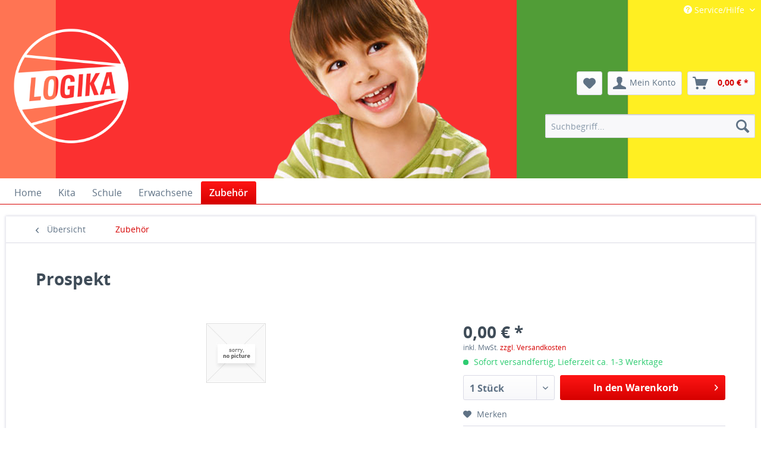

--- FILE ---
content_type: text/html; charset=UTF-8
request_url: https://logikaspiele.de/prospekt?c=28
body_size: 7677
content:
<!DOCTYPE html>
<html class="no-js" lang="de" itemscope="itemscope" itemtype="http://schema.org/WebPage">
<head>
<meta charset="utf-8">
<meta name="author" content="" />
<meta name="robots" content="index,follow" />
<meta name="revisit-after" content="15 days" />
<meta name="keywords" content="Prospekt" />
<meta name="description" content="Prospekt  " />
<meta property="og:type" content="product" />
<meta property="og:site_name" content="Logikaspiele Onlineshop" />
<meta property="og:url" content="https://logikaspiele.de/prospekt" />
<meta property="og:title" content="Prospekt" />
<meta property="og:description" content="
Prospekt
&amp;nbsp; " />
<meta property="og:image" content="" />
<meta property="product:brand" content="Logika Spiele" />
<meta property="product:price" content="0" />
<meta property="product:product_link" content="https://logikaspiele.de/prospekt" />
<meta name="twitter:card" content="product" />
<meta name="twitter:site" content="Logikaspiele Onlineshop" />
<meta name="twitter:title" content="Prospekt" />
<meta name="twitter:description" content="
Prospekt
&amp;nbsp; " />
<meta name="twitter:image" content="" />
<meta itemprop="copyrightHolder" content="Logikaspiele Onlineshop" />
<meta itemprop="copyrightYear" content="2014" />
<meta itemprop="isFamilyFriendly" content="True" />
<meta itemprop="image" content="https://logikaspiele.de/media/image/71/2f/15/logo_vektor.png" />
<meta name="viewport" content="width=device-width, initial-scale=1.0, user-scalable=no">
<meta name="mobile-web-app-capable" content="yes">
<meta name="apple-mobile-web-app-title" content="Logikaspiele Onlineshop">
<meta name="apple-mobile-web-app-capable" content="yes">
<meta name="apple-mobile-web-app-status-bar-style" content="default">
<link rel="apple-touch-icon-precomposed" href="https://logikaspiele.de/media/image/cb/2c/62/apple-icon-152x152.png">
<link rel="shortcut icon" href="https://logikaspiele.de/media/unknown/d9/0c/f4/favicon.ico">
<meta name="msapplication-navbutton-color" content="#D60100" />
<meta name="application-name" content="Logikaspiele Onlineshop" />
<meta name="msapplication-starturl" content="https://logikaspiele.de/" />
<meta name="msapplication-window" content="width=1024;height=768" />
<meta name="msapplication-TileImage" content="https://logikaspiele.de/media/image/e1/97/b8/ms-icon-150x150.png">
<meta name="msapplication-TileColor" content="#D60100">
<meta name="theme-color" content="#D60100" />
<link rel="canonical" href="https://logikaspiele.de/prospekt" />
<title itemprop="name">Prospekt | Logikaspiele Onlineshop</title>
<link href="/web/cache/1601563529_dbb284bdf8ffc7e1278fbe655bfde845.css" media="all" rel="stylesheet" type="text/css" />
<script src="/themes/Frontend/Responsive/frontend/_public/src/js/vendors/modernizr/modernizr.custom.35977.js"></script>
</head>
<body class="is--ctl-detail is--act-index">
<div class="page-wrap">
<noscript class="noscript-main">
<div class="alert is--warning">
<div class="alert--icon">
<i class="icon--element icon--warning"></i>
</div>
<div class="alert--content">
Um Logikaspiele&#x20;Onlineshop in vollem Umfang nutzen zu k&ouml;nnen, empfehlen wir Ihnen Javascript in Ihrem Browser zu aktiveren.
</div>
</div>
</noscript>
<header class="header-main">
<div class="top-bar">
<div class="container block-group">
<nav class="top-bar--navigation block" role="menubar">

    



    

<div class="navigation--entry entry--service has--drop-down" role="menuitem" aria-haspopup="true" data-drop-down-menu="true">
<i class="icon--service"></i> Service/Hilfe
            <ul class="service--list is--rounded" role="menu">
                            <li class="service--entry" role="menuitem">
                    <a class="service--link" href="https://logikaspiele.de/registerFC/index/sValidation/H" title="Händler-Login" >
                        Händler-Login
                    </a>
                </li>
                            <li class="service--entry" role="menuitem">
                    <a class="service--link" href="https://logikaspiele.de/ueber-uns" title="Über uns" >
                        Über uns
                    </a>
                </li>
                            <li class="service--entry" role="menuitem">
                    <a class="service--link" href="https://logikaspiele.de/kontaktformular" title="Kontakt" target="_self">
                        Kontakt
                    </a>
                </li>
                            <li class="service--entry" role="menuitem">
                    <a class="service--link" href="https://logikaspiele.de/versand-und-zahlungsbedingungen" title="Versand und Zahlungsbedingungen" >
                        Versand und Zahlungsbedingungen
                    </a>
                </li>
                            <li class="service--entry" role="menuitem">
                    <a class="service--link" href="https://logikaspiele.de/widerrufsbelehrung" title="Widerrufsbelehrung" >
                        Widerrufsbelehrung
                    </a>
                </li>
                            <li class="service--entry" role="menuitem">
                    <a class="service--link" href="https://logikaspiele.de/privatsphaere-und-datenschutz" title="Privatsphäre und Datenschutz" >
                        Privatsphäre und Datenschutz
                    </a>
                </li>
                            <li class="service--entry" role="menuitem">
                    <a class="service--link" href="https://logikaspiele.de/allgemeine-geschaeftsbedingungen-agb-und-verbraucherhinweise" title="Allgemeine Geschäftsbedingungen (AGB) und Verbraucherhinweise" >
                        Allgemeine Geschäftsbedingungen (AGB) und Verbraucherhinweise
                    </a>
                </li>
                            <li class="service--entry" role="menuitem">
                    <a class="service--link" href="https://logikaspiele.de/impressum" title="Impressum" >
                        Impressum
                    </a>
                </li>
                    </ul>
    

</div>
</nav>
</div>
</div>
<div class="container header--navigation">
<div class="logo-main block-group" role="banner">
<div class="logo--shop block">
<a class="logo--link" href="https://logikaspiele.de/" title="Logikaspiele Onlineshop - zur Startseite wechseln">
<picture>
<source srcset="https://logikaspiele.de/media/image/71/2f/15/logo_vektor.png" media="(min-width: 78.75em)">
<source srcset="https://logikaspiele.de/media/image/71/2f/15/logo_vektor.png" media="(min-width: 64em)">
<source srcset="https://logikaspiele.de/media/image/a1/97/c5/logo_vektor_farbig.png" media="(min-width: 48em)">
<img srcset="https://logikaspiele.de/media/image/a1/97/c5/logo_vektor_farbig.png" alt="Logikaspiele Onlineshop - zur Startseite wechseln" />
</picture>
</a>
</div>
</div>
<nav class="shop--navigation block-group">
<ul class="navigation--list block-group" role="menubar">
<li class="navigation--entry entry--menu-left" role="menuitem">
<a class="entry--link entry--trigger btn is--icon-left" href="#offcanvas--left" data-offcanvas="true" data-offCanvasSelector=".sidebar-main">
<i class="icon--menu"></i> Menü
</a>
</li>
<li class="navigation--entry entry--search" role="menuitem" data-search="true" aria-haspopup="true">
<a class="btn entry--link entry--trigger" href="#show-hide--search" title="Suche anzeigen / schließen">
<i class="icon--search"></i>
<span class="search--display">Suchen</span>
</a>
<form action="/search" method="get" class="main-search--form">
<input type="search" name="sSearch" class="main-search--field" autocomplete="off" autocapitalize="off" placeholder="Suchbegriff..." maxlength="30" />
<button type="submit" class="main-search--button">
<i class="icon--search"></i>
<span class="main-search--text">Suchen</span>
</button>
<div class="form--ajax-loader">&nbsp;</div>
</form>
<div class="main-search--results"></div>
</li>

	<li class="navigation--entry entry--notepad" role="menuitem">
		<a href="https://logikaspiele.de/note" title="Merkzettel" class="btn">
			<i class="icon--heart"></i>
					</a>
	</li>




	<li class="navigation--entry entry--account" role="menuitem">
		
			<a href="https://logikaspiele.de/account" title="Mein Konto" class="btn is--icon-left entry--link account--link">
				<i class="icon--account"></i>
				<span class="account--display">
					Mein Konto
				</span>
			</a>
		
	</li>




	<li class="navigation--entry entry--cart" role="menuitem">
		<a class="btn is--icon-left cart--link" href="https://logikaspiele.de/checkout/cart" title="Warenkorb">
			<span class="cart--display">
									Warenkorb
							</span>

            <span class="badge is--primary is--minimal cart--quantity is--hidden">0</span>

			<i class="icon--basket"></i>

			<span class="cart--amount">
				0,00&nbsp;&euro; *
			</span>
		</a>
		<div class="ajax-loader">&nbsp;</div>
	</li>



</ul>
</nav>
<div class="container--ajax-cart" data-collapse-cart="true" data-displayMode="offcanvas"></div>
</div>
</header>
<nav class="navigation-main">
<div class="container" data-menu-scroller="true" data-listSelector=".navigation--list.container" data-viewPortSelector=".navigation--list-wrapper">
<div class="navigation--list-wrapper">
<ul class="navigation--list container" role="menubar" itemscope="itemscope" itemtype="http://schema.org/SiteNavigationElement">
<li class="navigation--entry is--home" role="menuitem"><a class="navigation--link is--first" href="https://logikaspiele.de/" title="Home" itemprop="url"><span itemprop="name">Home</span></a></li><li class="navigation--entry" role="menuitem"><a class="navigation--link" href="https://logikaspiele.de/kita/" title="Kita" itemprop="url"><span itemprop="name">Kita</span></a></li><li class="navigation--entry" role="menuitem"><a class="navigation--link" href="https://logikaspiele.de/schule/" title="Schule" itemprop="url"><span itemprop="name">Schule</span></a></li><li class="navigation--entry" role="menuitem"><a class="navigation--link" href="https://logikaspiele.de/erwachsene/" title="Erwachsene" itemprop="url"><span itemprop="name">Erwachsene</span></a></li><li class="navigation--entry is--active" role="menuitem"><a class="navigation--link is--active" href="https://logikaspiele.de/zubehoer/" title="Zubehör" itemprop="url"><span itemprop="name">Zubehör</span></a></li>            </ul>
</div>
</div>
</nav>
<section class="content-main container block-group">
<nav class="content--breadcrumb block">
<a class="breadcrumb--button breadcrumb--link" href="https://logikaspiele.de/zubehoer/" title="Übersicht">
<i class="icon--arrow-left"></i>
<span class="breadcrumb--title">Übersicht</span>
</a>
<ul class="breadcrumb--list" role="menu" itemscope itemtype="http://schema.org/BreadcrumbList">
<li class="breadcrumb--entry is--active" itemprop="itemListElement" itemscope itemtype="http://schema.org/ListItem">
<a class="breadcrumb--link" href="https://logikaspiele.de/zubehoer/" title="Zubehör" itemprop="item">
<link itemprop="url" href="https://logikaspiele.de/zubehoer/" />
<span class="breadcrumb--title" itemprop="name">Zubehör</span>
</a>
<meta itemprop="position" content="0" />
</li>
</ul>
</nav>
<nav class="product--navigation">
<a href="#" class="navigation--link link--prev">
<div class="link--prev-button">
<span class="link--prev-inner">Zurück</span>
</div>
<div class="image--wrapper">
<div class="image--container"></div>
</div>
</a>
<a href="#" class="navigation--link link--next">
<div class="link--next-button">
<span class="link--next-inner">Vor</span>
</div>
<div class="image--wrapper">
<div class="image--container"></div>
</div>
</a>
</nav>
<div class="content-main--inner">
<aside class="sidebar-main off-canvas">
<div class="navigation--smartphone">
<ul class="navigation--list ">
<li class="navigation--entry entry--close-off-canvas">
<a href="#close-categories-menu" title="Menü schließen" class="navigation--link">
Menü schließen <i class="icon--arrow-right"></i>
</a>
</li>
<div class="mobile--switches">

    



    

</div>
</ul>
</div>
<div class="sidebar--categories-wrapper" data-subcategory-nav="true" data-mainCategoryId="3" data-categoryId="28" data-fetchUrl="/widgets/listing/getCategory/categoryId/28">
<div class="categories--headline navigation--headline">
Kategorien
</div>
<div class="sidebar--categories-navigation">
<ul class="sidebar--navigation categories--navigation navigation--list is--drop-down is--level0 is--rounded" role="menu">
<li class="navigation--entry" role="menuitem">
<a class="navigation--link" href="https://logikaspiele.de/kita/" data-categoryId="25" data-fetchUrl="/widgets/listing/getCategory/categoryId/25" title="Kita">
Kita
</a>
</li>
<li class="navigation--entry" role="menuitem">
<a class="navigation--link" href="https://logikaspiele.de/schule/" data-categoryId="26" data-fetchUrl="/widgets/listing/getCategory/categoryId/26" title="Schule">
Schule
</a>
</li>
<li class="navigation--entry" role="menuitem">
<a class="navigation--link" href="https://logikaspiele.de/erwachsene/" data-categoryId="27" data-fetchUrl="/widgets/listing/getCategory/categoryId/27" title="Erwachsene">
Erwachsene
</a>
</li>
<li class="navigation--entry is--active" role="menuitem">
<a class="navigation--link is--active" href="https://logikaspiele.de/zubehoer/" data-categoryId="28" data-fetchUrl="/widgets/listing/getCategory/categoryId/28" title="Zubehör">
Zubehör
</a>
</li>
</ul>
</div>
<div class="shop-sites--container is--rounded">
<div class="shop-sites--headline navigation--headline">
Informationen
</div>
<ul class="shop-sites--navigation sidebar--navigation navigation--list is--drop-down is--level0" role="menu">
<li class="navigation--entry" role="menuitem">
<a class="navigation--link" href="https://logikaspiele.de/registerFC/index/sValidation/H" title="Händler-Login" data-categoryId="21" data-fetchUrl="/widgets/listing/getCustomPage/pageId/21" >
Händler-Login
</a>
</li>
<li class="navigation--entry" role="menuitem">
<a class="navigation--link" href="https://logikaspiele.de/ueber-uns" title="Über uns" data-categoryId="9" data-fetchUrl="/widgets/listing/getCustomPage/pageId/9" >
Über uns
</a>
</li>
<li class="navigation--entry" role="menuitem">
<a class="navigation--link" href="https://logikaspiele.de/kontaktformular" title="Kontakt" data-categoryId="1" data-fetchUrl="/widgets/listing/getCustomPage/pageId/1" target="">
Kontakt
</a>
</li>
<li class="navigation--entry" role="menuitem">
<a class="navigation--link" href="https://logikaspiele.de/versand-und-zahlungsbedingungen" title="Versand und Zahlungsbedingungen" data-categoryId="6" data-fetchUrl="/widgets/listing/getCustomPage/pageId/6" >
Versand und Zahlungsbedingungen
</a>
</li>
<li class="navigation--entry" role="menuitem">
<a class="navigation--link" href="https://logikaspiele.de/widerrufsbelehrung" title="Widerrufsbelehrung" data-categoryId="8" data-fetchUrl="/widgets/listing/getCustomPage/pageId/8" >
Widerrufsbelehrung
</a>
</li>
<li class="navigation--entry" role="menuitem">
<a class="navigation--link" href="https://logikaspiele.de/privatsphaere-und-datenschutz" title="Privatsphäre und Datenschutz" data-categoryId="7" data-fetchUrl="/widgets/listing/getCustomPage/pageId/7" >
Privatsphäre und Datenschutz
</a>
</li>
<li class="navigation--entry" role="menuitem">
<a class="navigation--link" href="https://logikaspiele.de/allgemeine-geschaeftsbedingungen-agb-und-verbraucherhinweise" title="Allgemeine Geschäftsbedingungen (AGB) und Verbraucherhinweise" data-categoryId="4" data-fetchUrl="/widgets/listing/getCustomPage/pageId/4" >
Allgemeine Geschäftsbedingungen (AGB) und Verbraucherhinweise
</a>
</li>
<li class="navigation--entry" role="menuitem">
<a class="navigation--link" href="https://logikaspiele.de/impressum" title="Impressum" data-categoryId="3" data-fetchUrl="/widgets/listing/getCustomPage/pageId/3" >
Impressum
</a>
</li>
</ul>
</div>
<div class="paypal-sidebar panel">
<div class="panel--body">
<a onclick="window.open(this.href, 'olcwhatispaypal','toolbar=no, location=no, directories=no, status=no, menubar=no, scrollbars=yes, resizable=yes, width=400, height=500'); return false;" href="https://www.paypal.com/de/cgi-bin/webscr?cmd=xpt/cps/popup/OLCWhatIsPayPal-outside" title="Wir akzeptieren PayPal" target="_blank" rel="nofollow">
<img class="paypal-sidebar--logo" src="/engine/Shopware/Plugins/Community/Frontend/SwagPaymentPaypal/Views/responsive/frontend/_public/src/img/paypal-logo.png" alt="PayPal Logo"/>
</a>
</div>
</div>
</div>
</aside>
<div class="content--wrapper">
<div class="content product--details" itemscope itemtype="http://schema.org/Product" data-product-navigation="/widgets/listing/productNavigation" data-category-id="28" data-main-ordernumber="2EIN165" data-ajax-wishlist="true" data-compare-ajax="true" data-ajax-variants-container="true">
<header class="product--header">
<div class="product--info">
<h1 class="product--title" itemprop="name">
Prospekt
</h1>
</div>
</header>
<div class="product--detail-upper block-group">
<div class="product--image-container image-slider" >
<div class="image-slider--container no--image no--thumbnails"><div class="image-slider--slide"><div class="image--box image-slider--item"><span class="image--element"data-alt="Prospekt"><span class="image--media"><img src="/themes/Frontend/Responsive/frontend/_public/src/img/no-picture.jpg" alt="Prospekt" itemprop="image" /></span></span></div></div></div>
</div>
<div class="product--buybox block">
<meta itemprop="brand" content="Logika Spiele"/>
<meta itemprop="weight" content="0.046 kg"/>
<meta itemprop="height" content="0.4 cm"/>
<meta itemprop="width" content="11.5 cm"/>
<meta itemprop="depth" content="11.5 cm"/>
<div itemprop="offers" itemscope itemtype="http://schema.org/Offer" class="buybox--inner">
<meta itemprop="priceCurrency" content="EUR"/>
<div class="product--price price--default">
<span class="price--content content--default">
<meta itemprop="price" content="0">
0,00&nbsp;&euro; *
</span>
</div>
<p class="product--tax" data-content="" data-modalbox="true" data-targetSelector="a" data-mode="ajax">
inkl. MwSt. <a title="Versandkosten" href="https://logikaspiele.de/versand-und-zahlungsbedingungen" style="text-decoration:underline">zzgl. Versandkosten</a>
</p>
<div class="product--delivery">
<link itemprop="availability" href="http://schema.org/InStock" />
<p class="delivery--information">
<span class="delivery--text delivery--text-available">
<i class="delivery--status-icon delivery--status-available"></i>
Sofort versandfertig, Lieferzeit ca. 1-3 Werktage
</span>
</p>
</div>
<div class="product--configurator">
</div>
<form name="sAddToBasket" method="post" action="https://logikaspiele.de/checkout/addArticle" class="buybox--form" data-add-article="true" data-eventName="submit" data-showModal="false" data-addArticleUrl="https://logikaspiele.de/checkout/ajaxAddArticleCart">
<input type="hidden" name="sActionIdentifier" value=""/>
<input type="hidden" name="sAddAccessories" id="sAddAccessories" value=""/>
<input type="hidden" name="sAdd" value="2EIN165"/>
<div class="buybox--button-container block-group">
<div class="buybox--quantity block">
<select id="sQuantity" name="sQuantity" class="quantity--select">
<option value="1">1 Stück</option>
<option value="2">2 Stück</option>
<option value="3">3 Stück</option>
<option value="4">4 Stück</option>
<option value="5">5 Stück</option>
<option value="6">6 Stück</option>
<option value="7">7 Stück</option>
<option value="8">8 Stück</option>
<option value="9">9 Stück</option>
<option value="10">10 Stück</option>
<option value="11">11 Stück</option>
<option value="12">12 Stück</option>
<option value="13">13 Stück</option>
<option value="14">14 Stück</option>
<option value="15">15 Stück</option>
<option value="16">16 Stück</option>
<option value="17">17 Stück</option>
<option value="18">18 Stück</option>
<option value="19">19 Stück</option>
<option value="20">20 Stück</option>
<option value="21">21 Stück</option>
<option value="22">22 Stück</option>
<option value="23">23 Stück</option>
<option value="24">24 Stück</option>
<option value="25">25 Stück</option>
<option value="26">26 Stück</option>
<option value="27">27 Stück</option>
<option value="28">28 Stück</option>
<option value="29">29 Stück</option>
<option value="30">30 Stück</option>
<option value="31">31 Stück</option>
<option value="32">32 Stück</option>
<option value="33">33 Stück</option>
<option value="34">34 Stück</option>
<option value="35">35 Stück</option>
<option value="36">36 Stück</option>
<option value="37">37 Stück</option>
<option value="38">38 Stück</option>
<option value="39">39 Stück</option>
<option value="40">40 Stück</option>
<option value="41">41 Stück</option>
<option value="42">42 Stück</option>
<option value="43">43 Stück</option>
<option value="44">44 Stück</option>
<option value="45">45 Stück</option>
<option value="46">46 Stück</option>
<option value="47">47 Stück</option>
<option value="48">48 Stück</option>
<option value="49">49 Stück</option>
<option value="50">50 Stück</option>
<option value="51">51 Stück</option>
<option value="52">52 Stück</option>
<option value="53">53 Stück</option>
<option value="54">54 Stück</option>
<option value="55">55 Stück</option>
<option value="56">56 Stück</option>
<option value="57">57 Stück</option>
<option value="58">58 Stück</option>
<option value="59">59 Stück</option>
<option value="60">60 Stück</option>
<option value="61">61 Stück</option>
<option value="62">62 Stück</option>
<option value="63">63 Stück</option>
<option value="64">64 Stück</option>
<option value="65">65 Stück</option>
<option value="66">66 Stück</option>
<option value="67">67 Stück</option>
<option value="68">68 Stück</option>
<option value="69">69 Stück</option>
<option value="70">70 Stück</option>
<option value="71">71 Stück</option>
<option value="72">72 Stück</option>
<option value="73">73 Stück</option>
<option value="74">74 Stück</option>
<option value="75">75 Stück</option>
<option value="76">76 Stück</option>
<option value="77">77 Stück</option>
<option value="78">78 Stück</option>
<option value="79">79 Stück</option>
<option value="80">80 Stück</option>
<option value="81">81 Stück</option>
<option value="82">82 Stück</option>
<option value="83">83 Stück</option>
<option value="84">84 Stück</option>
<option value="85">85 Stück</option>
<option value="86">86 Stück</option>
<option value="87">87 Stück</option>
<option value="88">88 Stück</option>
<option value="89">89 Stück</option>
<option value="90">90 Stück</option>
<option value="91">91 Stück</option>
<option value="92">92 Stück</option>
<option value="93">93 Stück</option>
<option value="94">94 Stück</option>
<option value="95">95 Stück</option>
<option value="96">96 Stück</option>
<option value="97">97 Stück</option>
<option value="98">98 Stück</option>
<option value="99">99 Stück</option>
<option value="100">100 Stück</option>
</select>
</div>
<button class="buybox--button block btn is--primary is--icon-right is--center is--large" name="In den Warenkorb">
In den Warenkorb <i class="icon--arrow-right"></i>
</button>
</div>
</form>
<nav class="product--actions">
<form action="https://logikaspiele.de/note/add/ordernumber/2EIN165" method="post" class="action--form">
<button type="submit" class="action--link link--notepad" title="Auf den Merkzettel" data-ajaxUrl="https://logikaspiele.de/note/ajaxAdd/ordernumber/2EIN165" data-text="Gemerkt">
<i class="icon--heart"></i> <span class="action--text">Merken</span>
</button>
</form>
</nav>
</div>
<ul class="product--base-info list--unstyled">
<li class="base-info--entry entry--sku">
<strong class="entry--label">
Artikel-Nr.:
</strong>
<meta itemprop="productID" content="2"/>
<span class="entry--content" itemprop="sku">
2EIN165
</span>
</li>
</ul>
</div>
</div>
<div class="tab-menu--product">
<div class="tab--navigation">
<a href="#" class="tab--link" title="Beschreibung" data-tabName="description">Beschreibung</a>
</div>
<div class="tab--container-list">
<div class="tab--container">
<div class="tab--header">
<a href="#" class="tab--title" title="Beschreibung">Beschreibung</a>
</div>
<div class="tab--preview">
Prospekt
&nbsp; <a href="#" class="tab--link" title=" mehr"> mehr</a>
</div>
<div class="tab--content">
<div class="buttons--off-canvas">
<a href="#" title="Menü schließen" class="close--off-canvas">
<i class="icon--arrow-left"></i>
Menü schließen
</a>
</div>
<div class="content--description">
<div class="content--title">
Produktinformationen "Prospekt"
</div>
<div class="product--description" itemprop="description">
<div>    <p style="margin-bottom:0px;margin-top:0px;">
<span style=
"font-family:Arial,Helvetica,sans-serif;font-size:9pt;">Prospekt</span>
</p>
&nbsp;</div>
</div>
<div class="content--title">
Weiterführende Links zu "Prospekt"
</div>
<ul class="content--list list--unstyled">
<li class="list--entry">
<a href="https://logikaspiele.de/anfrage-formular?sInquiry=detail&sOrdernumber=2EIN165" rel="nofollow" class="content--link link--contact" title="Fragen zum Artikel?">
<i class="icon--arrow-right"></i> Fragen zum Artikel?
</a>
</li>
<li class="list--entry">
<a href="https://logikaspiele.de/logika-spiele/" target="_parent" class="content--link link--supplier" title="Weitere Artikel von Logika Spiele">
<i class="icon--arrow-right"></i> Weitere Artikel von Logika Spiele
</a>
</li>
</ul>
</div>
</div>
</div>
</div>
</div>
<div class="tab-menu--cross-selling">
<div class="tab--navigation">
<a href="#content--also-bought" title="Kunden kauften auch" class="tab--link">Kunden kauften auch</a>
<a href="#content--customer-viewed" title="Kunden haben sich ebenfalls angesehen" class="tab--link">Kunden haben sich ebenfalls angesehen</a>
</div>
<div class="tab--container-list">
<div class="tab--container">
<div class="tab--header">
<a href="#" class="tab--title" title="Kunden kauften auch">Kunden kauften auch</a>
</div>
<div class="tab--content content--also-bought">    
</div>
</div>
<div class="tab--container">
<div class="tab--header">
<a href="#" class="tab--title" title="Kunden haben sich ebenfalls angesehen">Kunden haben sich ebenfalls angesehen</a>
</div>
<div class="tab--content content--also-viewed">            
            <div class="viewed--content">
                
                                                                                                                        



    <div class="product-slider "
                                                                                                                                                                                                                                                            data-product-slider="true">

        
            <div class="product-slider--container">
                                    


    <div class="product-slider--item">
        
            

    <div class="product--box box--slider"
         data-page-index=""
         data-ordernumber="2EIN175"
          data-category-id="28">

        
            <div class="box--content is--rounded">

                
                
                    


	<div class="product--badges">

		
		
					

        
        
                    

		
		
					

        
        
                    
	</div>







                

                
                    <div class="product--info">

                        
                        
                            <a href="https://logikaspiele.de/fensterpuzzle-maxi"
   title="Fensterpuzzle MAXI"
   class="product--image">
    
        <span class="image--element">
            
                <span class="image--media">

                    
                    
                        
                        
                            <img srcset="https://logikaspiele.de/media/image/52/b4/01/image_2EIN175_1_200x200.jpg, https://logikaspiele.de/media/image/33/ea/0c/image_2EIN175_1_200x200@2x.jpg 2x"
                                 alt="Fensterpuzzle MAXI"
                                 title="Fensterpuzzle MAXI" />
                        
                                    </span>
            
        </span>
    
</a>                        

                        
                        

                        
                        
                            <a href="https://logikaspiele.de/fensterpuzzle-maxi"
                               class="product--title"
                               title="Fensterpuzzle MAXI">
                                Fensterpuzzle MAXI
                            </a>
                        

                        
                        

                        
                            <div class="product--price-info">

                                
                                
                                    
<div class="price--unit">

    
    
    
    </div>                                

                                
                                
                                    
<div class="product--price">

    
    
        <span class="price--default is--nowrap">
                        18,00&nbsp;&euro;
            *
        </span>
    

    
    
            
</div>
                                
                            </div>
                        

                        
                        
                    </div>
                
            </div>
        
    </div>


        </div>
                    


    <div class="product-slider--item">
        
            

    <div class="product--box box--slider"
         data-page-index=""
         data-ordernumber="2EIN147"
          data-category-id="28">

        
            <div class="box--content is--rounded">

                
                
                    


	<div class="product--badges">

		
		
					

        
        
                    

		
		
					

        
        
                    
	</div>







                

                
                    <div class="product--info">

                        
                        
                            <a href="https://logikaspiele.de/kompatibilo-maxi"
   title="Kompatibilo MAXI"
   class="product--image">
    
        <span class="image--element">
            
                <span class="image--media">

                    
                    
                        
                        
                            <img srcset="https://logikaspiele.de/media/image/16/17/bc/image_2EIN147_1_200x200.jpg, https://logikaspiele.de/media/image/1f/c6/a4/image_2EIN147_1_200x200@2x.jpg 2x"
                                 alt="Kompatibilo MAXI"
                                 title="Kompatibilo MAXI" />
                        
                                    </span>
            
        </span>
    
</a>                        

                        
                        

                        
                        
                            <a href="https://logikaspiele.de/kompatibilo-maxi"
                               class="product--title"
                               title="Kompatibilo MAXI">
                                Kompatibilo MAXI
                            </a>
                        

                        
                        

                        
                            <div class="product--price-info">

                                
                                
                                    
<div class="price--unit">

    
    
    
    </div>                                

                                
                                
                                    
<div class="product--price">

    
    
        <span class="price--default is--nowrap">
                        55,00&nbsp;&euro;
            *
        </span>
    

    
    
            
</div>
                                
                            </div>
                        

                        
                        
                    </div>
                
            </div>
        
    </div>


        </div>
                    


    <div class="product-slider--item">
        
            

    <div class="product--box box--slider"
         data-page-index=""
         data-ordernumber="2EIN144"
          data-category-id="28">

        
            <div class="box--content is--rounded">

                
                
                    


	<div class="product--badges">

		
		
					

        
        
                    

		
		
					

        
        
                    
	</div>







                

                
                    <div class="product--info">

                        
                        
                            <a href="https://logikaspiele.de/kompatibilo-spiel"
   title="Kompatibilo Spiel"
   class="product--image">
    
        <span class="image--element">
            
                <span class="image--media">

                    
                    
                        
                        
                            <img srcset="https://logikaspiele.de/media/image/d7/fe/82/image_2EIN144_1_200x200.jpg, https://logikaspiele.de/media/image/08/2e/c6/image_2EIN144_1_200x200@2x.jpg 2x"
                                 alt="Kompatibilo Spiel"
                                 title="Kompatibilo Spiel" />
                        
                                    </span>
            
        </span>
    
</a>                        

                        
                        

                        
                        
                            <a href="https://logikaspiele.de/kompatibilo-spiel"
                               class="product--title"
                               title="Kompatibilo Spiel">
                                Kompatibilo Spiel
                            </a>
                        

                        
                        

                        
                            <div class="product--price-info">

                                
                                
                                    
<div class="price--unit">

    
    
    
    </div>                                

                                
                                
                                    
<div class="product--price">

    
    
        <span class="price--default is--nowrap">
                        17,00&nbsp;&euro;
            *
        </span>
    

    
    
            
</div>
                                
                            </div>
                        

                        
                        
                    </div>
                
            </div>
        
    </div>


        </div>
                    


    <div class="product-slider--item">
        
            

    <div class="product--box box--slider"
         data-page-index=""
         data-ordernumber="2EIN142"
          data-category-id="28">

        
            <div class="box--content is--rounded">

                
                
                    


	<div class="product--badges">

		
		
					

        
        
                    

		
		
					

        
        
                    
	</div>







                

                
                    <div class="product--info">

                        
                        
                            <a href="https://logikaspiele.de/farbmosaik"
   title="Farbmosaik"
   class="product--image">
    
        <span class="image--element">
            
                <span class="image--media">

                    
                    
                        
                        
                            <img srcset="https://logikaspiele.de/media/image/e2/38/cd/image_2EIN142_1_200x200.jpg, https://logikaspiele.de/media/image/35/72/27/image_2EIN142_1_200x200@2x.jpg 2x"
                                 alt="Farbmosaik"
                                 title="Farbmosaik" />
                        
                                    </span>
            
        </span>
    
</a>                        

                        
                        

                        
                        
                            <a href="https://logikaspiele.de/farbmosaik"
                               class="product--title"
                               title="Farbmosaik">
                                Farbmosaik
                            </a>
                        

                        
                        

                        
                            <div class="product--price-info">

                                
                                
                                    
<div class="price--unit">

    
    
    
    </div>                                

                                
                                
                                    
<div class="product--price">

    
    
        <span class="price--default is--nowrap">
                        20,00&nbsp;&euro;
            *
        </span>
    

    
    
            
</div>
                                
                            </div>
                        

                        
                        
                    </div>
                
            </div>
        
    </div>


        </div>
                    


    <div class="product-slider--item">
        
            

    <div class="product--box box--slider"
         data-page-index=""
         data-ordernumber="2EIN108"
          data-category-id="28">

        
            <div class="box--content is--rounded">

                
                
                    


	<div class="product--badges">

		
		
					

        
        
                    

		
		
					

        
        
                    
	</div>







                

                
                    <div class="product--info">

                        
                        
                            <a href="https://logikaspiele.de/baumeisterspiel-aufzeichnungsblock"
   title="Baumeisterspiel Aufzeichnungsblock"
   class="product--image">
    
        <span class="image--element">
            
                <span class="image--media">

                    
                    
                        
                        
                            <img srcset="https://logikaspiele.de/media/image/2a/46/59/image_2EIN108_1_200x200.jpg, https://logikaspiele.de/media/image/74/fd/de/image_2EIN108_1_200x200@2x.jpg 2x"
                                 alt="Baumeisterspiel Aufzeichnungsblock"
                                 title="Baumeisterspiel Aufzeichnungsblock" />
                        
                                    </span>
            
        </span>
    
</a>                        

                        
                        

                        
                        
                            <a href="https://logikaspiele.de/baumeisterspiel-aufzeichnungsblock"
                               class="product--title"
                               title="Baumeisterspiel Aufzeichnungsblock">
                                Baumeisterspiel Aufzeichnungsblock
                            </a>
                        

                        
                        

                        
                            <div class="product--price-info">

                                
                                
                                    
<div class="price--unit">

    
    
    
    </div>                                

                                
                                
                                    
<div class="product--price">

    
    
        <span class="price--default is--nowrap">
                        3,00&nbsp;&euro;
            *
        </span>
    

    
    
            
</div>
                                
                            </div>
                        

                        
                        
                    </div>
                
            </div>
        
    </div>


        </div>
                    


    <div class="product-slider--item">
        
            

    <div class="product--box box--slider"
         data-page-index=""
         data-ordernumber="2EIN159"
          data-category-id="28">

        
            <div class="box--content is--rounded">

                
                
                    


	<div class="product--badges">

		
		
					

        
        
                    

		
		
					

        
        
                    
	</div>







                

                
                    <div class="product--info">

                        
                        
                            <a href="https://logikaspiele.de/keltisches-wackelholz"
   title="Keltisches Wackelholz"
   class="product--image">
    
        <span class="image--element">
            
                <span class="image--media">

                    
                    
                        
                        
                            <img srcset="https://logikaspiele.de/media/image/4e/64/5f/image_2EIN159_1_200x200.jpg, https://logikaspiele.de/media/image/d3/89/e8/image_2EIN159_1_200x200@2x.jpg 2x"
                                 alt="Keltisches Wackelholz"
                                 title="Keltisches Wackelholz" />
                        
                                    </span>
            
        </span>
    
</a>                        

                        
                        

                        
                        
                            <a href="https://logikaspiele.de/keltisches-wackelholz"
                               class="product--title"
                               title="Keltisches Wackelholz">
                                Keltisches Wackelholz
                            </a>
                        

                        
                        

                        
                            <div class="product--price-info">

                                
                                
                                    
<div class="price--unit">

    
    
    
    </div>                                

                                
                                
                                    
<div class="product--price">

    
    
        <span class="price--default is--nowrap">
                        3,00&nbsp;&euro;
            *
        </span>
    

    
    
            
</div>
                                
                            </div>
                        

                        
                        
                    </div>
                
            </div>
        
    </div>


        </div>
                    


    <div class="product-slider--item">
        
            

    <div class="product--box box--slider"
         data-page-index=""
         data-ordernumber="2EIN137"
          data-category-id="28">

        
            <div class="box--content is--rounded">

                
                
                    


	<div class="product--badges">

		
		
					

        
        
                    

		
		
					

        
        
                    
	</div>







                

                
                    <div class="product--info">

                        
                        
                            <a href="https://logikaspiele.de/herzpuzzle-farbe-nach-verfuegbarkeit"
   title="Herzpuzzle - Farbe nach Verfügbarkeit -"
   class="product--image">
    
        <span class="image--element">
            
                <span class="image--media">

                    
                    
                        
                        
                            <img srcset="https://logikaspiele.de/media/image/d7/33/3b/image_2EIN137_1_200x200.jpg, https://logikaspiele.de/media/image/81/c8/49/image_2EIN137_1_200x200@2x.jpg 2x"
                                 alt="Herzpuzzle - Farbe nach Verfügbarkeit -"
                                 title="Herzpuzzle - Farbe nach Verfügbarkeit -" />
                        
                                    </span>
            
        </span>
    
</a>                        

                        
                        

                        
                        
                            <a href="https://logikaspiele.de/herzpuzzle-farbe-nach-verfuegbarkeit"
                               class="product--title"
                               title="Herzpuzzle - Farbe nach Verfügbarkeit -">
                                Herzpuzzle - Farbe nach Verfügbarkeit -
                            </a>
                        

                        
                        

                        
                            <div class="product--price-info">

                                
                                
                                    
<div class="price--unit">

    
    
    
    </div>                                

                                
                                
                                    
<div class="product--price">

    
    
        <span class="price--default is--nowrap">
                        3,00&nbsp;&euro;
            *
        </span>
    

    
    
            
</div>
                                
                            </div>
                        

                        
                        
                    </div>
                
            </div>
        
    </div>


        </div>
                    


    <div class="product-slider--item">
        
            

    <div class="product--box box--slider"
         data-page-index=""
         data-ordernumber="2EIN121"
          data-category-id="28">

        
            <div class="box--content is--rounded">

                
                
                    


	<div class="product--badges">

		
		
					

        
        
                    

		
		
					

        
        
                    
	</div>







                

                
                    <div class="product--info">

                        
                        
                            <a href="https://logikaspiele.de/2-scheiben-puzzle-farbe-nach-verfuegbarkeit"
   title="2 Scheiben-Puzzle - Farbe nach Verfügbarkeit -"
   class="product--image">
    
        <span class="image--element">
            
                <span class="image--media">

                    
                    
                        
                        
                            <img srcset="https://logikaspiele.de/media/image/4a/b8/8d/image_2EIN121_1_200x200.jpg, https://logikaspiele.de/media/image/39/eb/fc/image_2EIN121_1_200x200@2x.jpg 2x"
                                 alt="2 Scheiben-Puzzle - Farbe nach Verfügbarkeit -"
                                 title="2 Scheiben-Puzzle - Farbe nach Verfügbarkeit -" />
                        
                                    </span>
            
        </span>
    
</a>                        

                        
                        

                        
                        
                            <a href="https://logikaspiele.de/2-scheiben-puzzle-farbe-nach-verfuegbarkeit"
                               class="product--title"
                               title="2 Scheiben-Puzzle - Farbe nach Verfügbarkeit -">
                                2 Scheiben-Puzzle - Farbe nach Verfügbarkeit -
                            </a>
                        

                        
                        

                        
                            <div class="product--price-info">

                                
                                
                                    
<div class="price--unit">

    
    
    
    </div>                                

                                
                                
                                    
<div class="product--price">

    
    
        <span class="price--default is--nowrap">
                        3,00&nbsp;&euro;
            *
        </span>
    

    
    
            
</div>
                                
                            </div>
                        

                        
                        
                    </div>
                
            </div>
        
    </div>


        </div>
                    


    <div class="product-slider--item">
        
            

    <div class="product--box box--slider"
         data-page-index=""
         data-ordernumber="2EIN176"
          data-category-id="28">

        
            <div class="box--content is--rounded">

                
                
                    


	<div class="product--badges">

		
		
					

        
        
                    

		
		
					

        
        
                    
	</div>







                

                
                    <div class="product--info">

                        
                        
                            <a href="https://logikaspiele.de/kubi-plex"
   title="Kubi Plex"
   class="product--image">
    
        <span class="image--element">
            
                <span class="image--media">

                    
                    
                        
                        
                            <img srcset="https://logikaspiele.de/media/image/26/9b/ac/image_2EIN176_1_200x200.jpg, https://logikaspiele.de/media/image/79/90/15/image_2EIN176_1_200x200@2x.jpg 2x"
                                 alt="Kubi Plex"
                                 title="Kubi Plex" />
                        
                                    </span>
            
        </span>
    
</a>                        

                        
                        

                        
                        
                            <a href="https://logikaspiele.de/kubi-plex"
                               class="product--title"
                               title="Kubi Plex">
                                Kubi Plex
                            </a>
                        

                        
                        

                        
                            <div class="product--price-info">

                                
                                
                                    
<div class="price--unit">

    
    
    
    </div>                                

                                
                                
                                    
<div class="product--price">

    
    
        <span class="price--default is--nowrap">
                        32,00&nbsp;&euro;
            *
        </span>
    

    
    
            
</div>
                                
                            </div>
                        

                        
                        
                    </div>
                
            </div>
        
    </div>


        </div>
                    


    <div class="product-slider--item">
        
            

    <div class="product--box box--slider"
         data-page-index=""
         data-ordernumber="2EIN110"
          data-category-id="28">

        
            <div class="box--content is--rounded">

                
                
                    


	<div class="product--badges">

		
		
					

        
        
                    

		
		
					

        
        
                    
	</div>







                

                
                    <div class="product--info">

                        
                        
                            <a href="https://logikaspiele.de/baumeisterspiel-maxi"
   title="Baumeisterspiel MAXI"
   class="product--image">
    
        <span class="image--element">
            
                <span class="image--media">

                    
                    
                        
                        
                            <img srcset="https://logikaspiele.de/media/image/b2/9d/a8/image_2EIN110_1_200x200.jpg, https://logikaspiele.de/media/image/55/1a/e4/image_2EIN110_1_200x200@2x.jpg 2x"
                                 alt="Baumeisterspiel MAXI"
                                 title="Baumeisterspiel MAXI" />
                        
                                    </span>
            
        </span>
    
</a>                        

                        
                        

                        
                        
                            <a href="https://logikaspiele.de/baumeisterspiel-maxi"
                               class="product--title"
                               title="Baumeisterspiel MAXI">
                                Baumeisterspiel MAXI
                            </a>
                        

                        
                        

                        
                            <div class="product--price-info">

                                
                                
                                    
<div class="price--unit">

    
    
    
    </div>                                

                                
                                
                                    
<div class="product--price">

    
    
        <span class="price--default is--nowrap">
                        33,00&nbsp;&euro;
            *
        </span>
    

    
    
            
</div>
                                
                            </div>
                        

                        
                        
                    </div>
                
            </div>
        
    </div>


        </div>
                </div>
        

    </div>
            </div>
        
    
</div>
</div>
</div>
</div>
</div>
</div>
<div class="last-seen-products is--hidden" data-last-seen-products="true">
<div class="last-seen-products--title">
Zuletzt angesehen
</div>
<div class="last-seen-products--slider product-slider" data-product-slider="true">
<div class="last-seen-products--container product-slider--container"></div>
</div>
</div>
</div>
</section>
<footer class="footer-main">
<div class="container">
<div class="footer--columns block-group">
<div class="footer--column column--hotline is--first block">
<div class="column--headline">Service Hotline</div>
<div class="column--content">
<p class="column--desc">Telefonische Unterst&uuml;tzung und Beratung unter:<br /><br /><a href="tel:+4941018424410" class="footer--phone-link">04101 / 842 44 10</a><br/>Mo-Fr, 09:00 - 12:00 Uhr</p>
</div>
</div>
<div class="footer--column column--menu block">
<div class="column--headline">Shop Service</div>
<nav class="column--navigation column--content">
<ul class="navigation--list" role="menu">
<li class="navigation--entry" role="menuitem">
<a class="navigation--link" href="https://logikaspiele.de/kontaktformular" title="Kontakt" target="_self">
Kontakt
</a>
</li>
<li class="navigation--entry" role="menuitem">
<a class="navigation--link" href="https://logikaspiele.de/versand-und-zahlungsbedingungen" title="Versand und Zahlungsbedingungen">
Versand und Zahlungsbedingungen
</a>
</li>
<li class="navigation--entry" role="menuitem">
<a class="navigation--link" href="https://logikaspiele.de/widerrufsbelehrung" title="Widerrufsbelehrung">
Widerrufsbelehrung
</a>
</li>
<li class="navigation--entry" role="menuitem">
<a class="navigation--link" href="https://logikaspiele.de/allgemeine-geschaeftsbedingungen-agb-und-verbraucherhinweise" title="Allgemeine Geschäftsbedingungen (AGB) und Verbraucherhinweise">
Allgemeine Geschäftsbedingungen (AGB) und Verbraucherhinweise
</a>
</li>
</ul>
</nav>
</div>
<div class="footer--column column--menu block">
<div class="column--headline">Informationen</div>
<nav class="column--navigation column--content">
<ul class="navigation--list" role="menu">
<li class="navigation--entry" role="menuitem">
<a class="navigation--link" href="https://logikaspiele.de/newsletter" title="Newsletter">
Newsletter
</a>
</li>
<li class="navigation--entry" role="menuitem">
<a class="navigation--link" href="https://logikaspiele.de/ueber-uns" title="Über uns">
Über uns
</a>
</li>
<li class="navigation--entry" role="menuitem">
<a class="navigation--link" href="https://logikaspiele.de/privatsphaere-und-datenschutz" title="Privatsphäre und Datenschutz">
Privatsphäre und Datenschutz
</a>
</li>
<li class="navigation--entry" role="menuitem">
<a class="navigation--link" href="https://logikaspiele.de/impressum" title="Impressum">
Impressum
</a>
</li>
</ul>
</nav>
</div>
<div class="footer--column column--newsletter is--last block">
<div class="column--headline">Newsletter</div>
<div class="column--content">
<p class="column--desc">
Abonnieren Sie den kostenlosen DemoShop Newsletter und verpassen Sie keine Neuigkeit oder Aktion mehr aus dem DemoShop.
</p>
<form class="newsletter--form" action="https://logikaspiele.de/newsletter" method="post">
<input type="hidden" value="1" name="subscribeToNewsletter" />
<input type="email" name="newsletter" class="newsletter--field" placeholder="Ihre E-Mail Adresse" />
<button type="submit" class="newsletter--button btn">
<i class="icon--mail"></i> <span class="button--text">Newsletter abonnieren</span>
</button>
</form>
</div>
</div>
</div>
<div class="footer--bottom">
<div class="footer--vat-info">
<p class="vat-info--text">
* Alle Preise inkl. gesetzl. Mehrwertsteuer zzgl. <a title="Versandkosten" href="https://logikaspiele.de/versand-und-zahlungsbedingungen">Versandkosten</a> und ggf. Nachnahmegebühren, wenn nicht anders beschrieben
</p>
</div>
<div class="container footer-minimal">
<div class="footer--service-menu">
            <ul class="service--list is--rounded" role="menu">
                            <li class="service--entry" role="menuitem">
                    <a class="service--link" href="https://logikaspiele.de/registerFC/index/sValidation/H" title="Händler-Login" >
                        Händler-Login
                    </a>
                </li>
                            <li class="service--entry" role="menuitem">
                    <a class="service--link" href="https://logikaspiele.de/ueber-uns" title="Über uns" >
                        Über uns
                    </a>
                </li>
                            <li class="service--entry" role="menuitem">
                    <a class="service--link" href="https://logikaspiele.de/kontaktformular" title="Kontakt" target="_self">
                        Kontakt
                    </a>
                </li>
                            <li class="service--entry" role="menuitem">
                    <a class="service--link" href="https://logikaspiele.de/versand-und-zahlungsbedingungen" title="Versand und Zahlungsbedingungen" >
                        Versand und Zahlungsbedingungen
                    </a>
                </li>
                            <li class="service--entry" role="menuitem">
                    <a class="service--link" href="https://logikaspiele.de/widerrufsbelehrung" title="Widerrufsbelehrung" >
                        Widerrufsbelehrung
                    </a>
                </li>
                            <li class="service--entry" role="menuitem">
                    <a class="service--link" href="https://logikaspiele.de/privatsphaere-und-datenschutz" title="Privatsphäre und Datenschutz" >
                        Privatsphäre und Datenschutz
                    </a>
                </li>
                            <li class="service--entry" role="menuitem">
                    <a class="service--link" href="https://logikaspiele.de/allgemeine-geschaeftsbedingungen-agb-und-verbraucherhinweise" title="Allgemeine Geschäftsbedingungen (AGB) und Verbraucherhinweise" >
                        Allgemeine Geschäftsbedingungen (AGB) und Verbraucherhinweise
                    </a>
                </li>
                            <li class="service--entry" role="menuitem">
                    <a class="service--link" href="https://logikaspiele.de/impressum" title="Impressum" >
                        Impressum
                    </a>
                </li>
                    </ul>
    

</div>
</div>
<div class="footer--copyright">
realisiert durch Tiedemann-EDV
</div>
<div class="footer--logo">
<i class="icon--shopware"></i>
</div>
</div>
</div>
</footer>
</div>
<script type="text/javascript">
//<![CDATA[
var timeNow = 1768971010;
var controller = controller || {
'vat_check_enabled': '',
'vat_check_required': '',
'ajax_cart': 'https://logikaspiele.de/checkout/ajaxCart',
'ajax_search': 'https://logikaspiele.de/ajax_search',
'register': 'https://logikaspiele.de/register',
'checkout': 'https://logikaspiele.de/checkout',
'ajax_validate': 'https://logikaspiele.de/register',
'ajax_add_article': 'https://logikaspiele.de/checkout/addArticle',
'ajax_listing': '/widgets/Listing/ajaxListing',
'ajax_cart_refresh': 'https://logikaspiele.de/checkout/ajaxAmount',
'ajax_address_selection': 'https://logikaspiele.de/address/ajaxSelection',
'ajax_address_editor': 'https://logikaspiele.de/address/ajaxEditor'
};
var snippets = snippets || {
'noCookiesNotice': 'Es wurde festgestellt, dass Cookies in Ihrem Browser deaktiviert sind. Um Logikaspiele\x20Onlineshop in vollem Umfang nutzen zu können, empfehlen wir Ihnen, Cookies in Ihrem Browser zu aktiveren.'
};
var themeConfig = themeConfig || {
'offcanvasOverlayPage': '1'
};
var lastSeenProductsConfig = lastSeenProductsConfig || {
'baseUrl': '',
'shopId': '1',
'noPicture': '/themes/Frontend/Responsive/frontend/_public/src/img/no-picture.jpg',
'productLimit': ~~('5'),
'currentArticle': {                                        'articleId': ~~('2'),
'linkDetailsRewritten': 'https://logikaspiele.de/prospekt?c=28',
'articleName': 'Prospekt',
'imageTitle': '',
'images': {
}
}
};
var csrfConfig = csrfConfig || {
'generateUrl': '/csrftoken',
'basePath': '',
'shopId': '1'
};
//]]>
</script>
<script src="/web/cache/1601563529_dbb284bdf8ffc7e1278fbe655bfde845.js"></script>
<script>
(function($) {
var cok = document.cookie.match(/session-1=([^;])+/g),
sid = (cok && cok[0]) ? cok[0] : null,
par = document.location.search.match(/sPartner=([^&])+/g),
pid = (par && par[0]) ? par[0].substring(9) : null,
cur = document.location.protocol + '//' + document.location.host,
ref = document.referrer.indexOf(cur) === -1 ? document.referrer : null,
url = "https://logikaspiele.de/widgets/index/refreshStatistic",
pth = document.location.pathname.replace("/", "/");
url = url.replace('https:', '');
url = url.replace('http:', '');
url += url.indexOf('?') === -1 ? '?' : '&';
url += 'requestPage=' + encodeURI(pth);
url += '&requestController=' + encodeURI("detail");
if(sid) { url += '&' + sid; }
if(pid) { url += '&partner=' + pid; }
if(ref) { url += '&referer=' + encodeURI(ref); }
url += '&articleId=' + encodeURI("2");
$(window).load(function() {
$.ajax({ url: url, dataType: 'jsonp' });
});
})(jQuery);
</script>
</body>
</html>